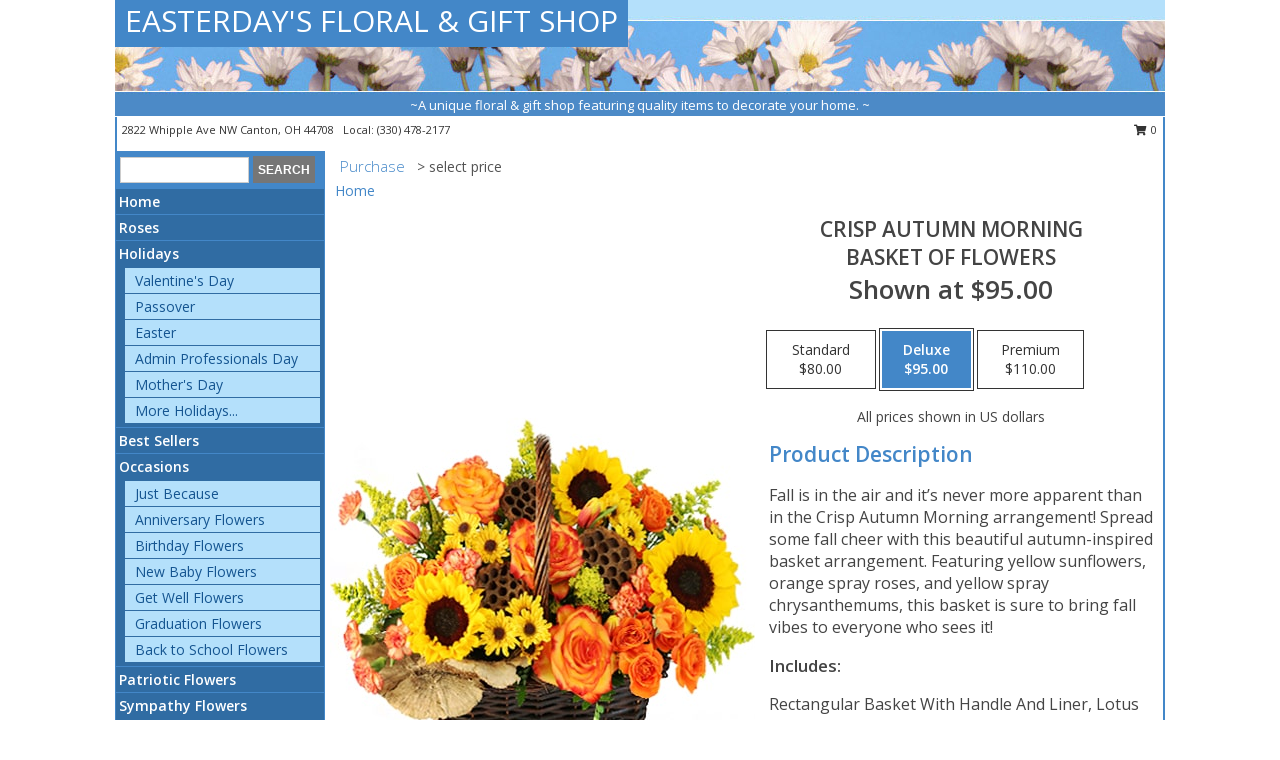

--- FILE ---
content_type: text/html; charset=UTF-8
request_url: https://www.easterdaysflowershop.com/product/ba041318/crisp-autumn-morning
body_size: 14215
content:
		<!DOCTYPE html>
		<html xmlns="http://www.w3.org/1999/xhtml" xml:lang="en" lang="en" xmlns:fb="http://www.facebook.com/2008/fbml">
		<head>
			<title>Crisp Autumn Morning Basket of Flowers in Canton, OH - EASTERDAY'S FLORAL & GIFT SHOP</title>
            <meta http-equiv="Content-Type" content="text/html; charset=UTF-8" />
            <meta name="description" content = "Fall is in the air and it’s never more apparent than in the Crisp Autumn Morning arrangement! Spread some fall cheer with this beautiful autumn-inspired basket arrangement. Featuring yellow sunflowers, orange spray roses, and yellow spray chrysanthemums, this basket is sure to bring fall vibes to everyone who sees it!  Order Crisp Autumn Morning Basket of Flowers from EASTERDAY&#039;S FLORAL &amp; GIFT SHOP - Canton, OH Florist &amp; Flower Shop." />
            <meta name="keywords" content = "EASTERDAY&#039;S FLORAL &amp; GIFT SHOP, Crisp Autumn Morning Basket of Flowers, Canton, OH, Ohio" />

            <meta property="og:title" content="EASTERDAY&#039;S FLORAL &amp; GIFT SHOP" />
            <meta property="og:description" content="Fall is in the air and it’s never more apparent than in the Crisp Autumn Morning arrangement! Spread some fall cheer with this beautiful autumn-inspired basket arrangement. Featuring yellow sunflowers, orange spray roses, and yellow spray chrysanthemums, this basket is sure to bring fall vibes to everyone who sees it!  Order Crisp Autumn Morning Basket of Flowers from EASTERDAY&#039;S FLORAL &amp; GIFT SHOP - Canton, OH Florist &amp; Flower Shop." />
            <meta property="og:type" content="company" />
            <meta property="og:url" content="https://www.easterdaysflowershop.com/product/ba041318/crisp-autumn-morning" />
            <meta property="og:site_name" content="EASTERDAY&#039;S FLORAL &amp; GIFT SHOP" >
            <meta property="og:image" content="https://cdn.myfsn.com/flowerdatabase/c/crisp-autumn-morning-basket-of-flowers-BA041318.425.jpg">
            <meta property="og:image:secure_url" content="https://cdn.myfsn.com/flowerdatabase/c/crisp-autumn-morning-basket-of-flowers-BA041318.425.jpg" >
            <meta property="fb:admins" content="1379470747" />
            <meta name="viewport" content="width=device-width, initial-scale=1">
            <link rel="apple-touch-icon" href="https://cdn.myfsn.com/myfsn/images/touch-icons/apple-touch-icon.png" />
            <link rel="apple-touch-icon" sizes="120x120" href="https://cdn.myfsn.com/myfsn/images/touch-icons/apple-touch-icon-120x120.png" />
            <link rel="apple-touch-icon" sizes="152x152" href="https://cdn.myfsn.com/myfsn/images/touch-icons/apple-touch-icon-152x152.png" />
            <link rel="apple-touch-icon" sizes="167x167" href="https://cdn.myfsn.com/myfsn/images/touch-icons/apple-touch-icon-167x167.png" />
            <link rel="apple-touch-icon" sizes="180x180" href="https://cdn.myfsn.com/myfsn/images/touch-icons/apple-touch-icon-180x180.png" />
            <link rel="icon" sizes="192x192" href="https://cdn.myfsn.com/myfsn/images/touch-icons/touch-icon-192x192.png">
			<link href="https://fonts.googleapis.com/css?family=Open+Sans:300,400,600&display=swap" rel="stylesheet" media="print" onload="this.media='all'; this.onload=null;" type="text/css">
			<link href="https://cdn.myfsn.com/js/jquery/slicknav/slicknav.min.css" rel="stylesheet" media="print" onload="this.media='all'; this.onload=null;" type="text/css">
			<link href="https://cdn.myfsn.com/js/jquery/jquery-ui-1.13.1-myfsn/jquery-ui.min.css" rel="stylesheet" media="print" onload="this.media='all'; this.onload=null;" type="text/css">
			<link href="https://cdn.myfsn.com/css/myfsn/base.css?v=191" rel="stylesheet" type="text/css">
			            <link rel="stylesheet" href="https://cdnjs.cloudflare.com/ajax/libs/font-awesome/5.15.4/css/all.min.css" media="print" onload="this.media='all'; this.onload=null;" type="text/css" integrity="sha384-DyZ88mC6Up2uqS4h/KRgHuoeGwBcD4Ng9SiP4dIRy0EXTlnuz47vAwmeGwVChigm" crossorigin="anonymous">
            <link href="https://cdn.myfsn.com/css/myfsn/templates/standard/standard.css.php?v=191&color=ltblue" rel="stylesheet" type="text/css" />            <link href="https://cdn.myfsn.com/css/myfsn/stylesMobile.css.php?v=191&solidColor1=535353&solidColor2=535353&pattern=&multiColor=0&color=ltblue&template=standardTemplate" rel="stylesheet" type="text/css" media="(max-width: 974px)">

            <link rel="stylesheet" href="https://cdn.myfsn.com/js/myfsn/front-end-dist/assets/layout-classic-Cq4XolPY.css" />
<link rel="modulepreload" href="https://cdn.myfsn.com/js/myfsn/front-end-dist/assets/layout-classic-V2NgZUhd.js" />
<script type="module" src="https://cdn.myfsn.com/js/myfsn/front-end-dist/assets/layout-classic-V2NgZUhd.js"></script>

            			<link rel="canonical" href="" />
			<script type="text/javascript" src="https://cdn.myfsn.com/js/jquery/jquery-3.6.0.min.js"></script>
                            <script type="text/javascript" src="https://cdn.myfsn.com/js/jquery/jquery-migrate-3.3.2.min.js"></script>
            
            <script defer type="text/javascript" src="https://cdn.myfsn.com/js/jquery/jquery-ui-1.13.1-myfsn/jquery-ui.min.js"></script>
            <script> jQuery.noConflict(); $j = jQuery; </script>
            <script>
                var _gaq = _gaq || [];
            </script>

			<script type="text/javascript" src="https://cdn.myfsn.com/js/jquery/slicknav/jquery.slicknav.min.js"></script>
			<script defer type="text/javascript" src="https://cdn.myfsn.com/js/myfsnProductInfo.js?v=191"></script>

        <!-- Upgraded to XHR based Google Analytics Code -->
                <script async src="https://www.googletagmanager.com/gtag/js?id=G-WW6RPH8VCE"></script>
        <script>
            window.dataLayer = window.dataLayer || [];
            function gtag(){dataLayer.push(arguments);}
            gtag('js', new Date());

                            gtag('config', 'G-WW6RPH8VCE');
                                gtag('config', 'G-EMLZ5PGJB1');
                        </script>
                    <script>
				function toggleHolidays(){
					$j(".hiddenHoliday").toggle();
				}
				
				function ping_url(a) {
					try { $j.ajax({ url: a, type: 'POST' }); }
					catch(ex) { }
					return true;
				}
				
				$j(function(){
					$j(".cartCount").append($j(".shoppingCartLink>a").text());
				});

			</script>
            <script type="text/javascript">
    (function(c,l,a,r,i,t,y){
        c[a]=c[a]||function(){(c[a].q=c[a].q||[]).push(arguments)};
        t=l.createElement(r);t.async=1;t.src="https://www.clarity.ms/tag/"+i;
        y=l.getElementsByTagName(r)[0];y.parentNode.insertBefore(t,y);
    })(window, document, "clarity", "script", "mmaxifbt34");
</script>            <script type="application/ld+json">{"@context":"https:\/\/schema.org","@type":"LocalBusiness","@id":"https:\/\/www.easterdaysflowershop.com","name":"EASTERDAY'S FLORAL & GIFT SHOP","telephone":"3304782177","email":"Easterdays@TheArtOfGivingShop.com","url":"https:\/\/www.easterdaysflowershop.com","priceRange":"35 - 700","address":{"@type":"PostalAddress","streetAddress":"2822 Whipple Ave NW","addressLocality":"Canton","addressRegion":"OH","postalCode":"44708","addressCountry":"USA"},"geo":{"@type":"GeoCoordinates","latitude":"40.83360","longitude":"-81.45719"},"image":"https:\/\/cdn.atwilltech.com\/myfsn\/images\/touch-icons\/touch-icon-192x192.png","openingHoursSpecification":[{"@type":"OpeningHoursSpecification","dayOfWeek":"Monday","opens":"09:00:00","closes":"18:00:00"},{"@type":"OpeningHoursSpecification","dayOfWeek":"Tuesday","opens":"09:00:00","closes":"18:00:00"},{"@type":"OpeningHoursSpecification","dayOfWeek":"Wednesday","opens":"09:00:00","closes":"18:00:00"},{"@type":"OpeningHoursSpecification","dayOfWeek":"Thursday","opens":"09:00:00","closes":"18:00:00"},{"@type":"OpeningHoursSpecification","dayOfWeek":"Friday","opens":"09:00:00","closes":"18:00:00"},{"@type":"OpeningHoursSpecification","dayOfWeek":"Saturday","opens":"09:00:00","closes":"18:00:00"},{"@type":"OpeningHoursSpecification","dayOfWeek":"Sunday","opens":"00:00","closes":"00:00"}],"specialOpeningHoursSpecification":[],"sameAs":["https:\/\/maps.app.goo.gl\/C8iVvuCun8hwkzY5A","https:\/\/www.instagram.com\/easterdaysflowers\/","https:\/\/www.yelp.com\/biz\/easterdays-flower-and-gift-shop-canton?osq=EASTERDAY%27S+FLORAL+%26+GIFT+SHOP"],"areaServed":{"@type":"Place","name":["Canton","Green","Hartville","Louisville","Magnolia","Massillon","North Canton"]}}</script>            <script type="application/ld+json">{"@context":"https:\/\/schema.org","@type":"Service","serviceType":"Florist","provider":{"@type":"LocalBusiness","@id":"https:\/\/www.easterdaysflowershop.com"}}</script>            <script type="application/ld+json">{"@context":"https:\/\/schema.org","@type":"BreadcrumbList","name":"Site Map","itemListElement":[{"@type":"ListItem","position":1,"item":{"name":"Home","@id":"https:\/\/www.easterdaysflowershop.com\/"}},{"@type":"ListItem","position":2,"item":{"name":"Roses","@id":"https:\/\/www.easterdaysflowershop.com\/roses.php"}},{"@type":"ListItem","position":3,"item":{"name":"Holidays","@id":"https:\/\/www.easterdaysflowershop.com\/holidays.php"}},{"@type":"ListItem","position":4,"item":{"name":"Valentine's Day","@id":"https:\/\/www.easterdaysflowershop.com\/valentines-day-flowers.php"}},{"@type":"ListItem","position":5,"item":{"name":"Passover","@id":"https:\/\/www.easterdaysflowershop.com\/passover.php"}},{"@type":"ListItem","position":6,"item":{"name":"Easter","@id":"https:\/\/www.easterdaysflowershop.com\/easter-flowers.php"}},{"@type":"ListItem","position":7,"item":{"name":"Admin Professionals Day","@id":"https:\/\/www.easterdaysflowershop.com\/admin-professionals-day-flowers.php"}},{"@type":"ListItem","position":8,"item":{"name":"Mother's Day","@id":"https:\/\/www.easterdaysflowershop.com\/mothers-day-flowers.php"}},{"@type":"ListItem","position":9,"item":{"name":"Father's Day","@id":"https:\/\/www.easterdaysflowershop.com\/fathers-day-flowers.php"}},{"@type":"ListItem","position":10,"item":{"name":"Rosh Hashanah","@id":"https:\/\/www.easterdaysflowershop.com\/rosh-hashanah.php"}},{"@type":"ListItem","position":11,"item":{"name":"Grandparents Day","@id":"https:\/\/www.easterdaysflowershop.com\/grandparents-day-flowers.php"}},{"@type":"ListItem","position":12,"item":{"name":"National Boss Day","@id":"https:\/\/www.easterdaysflowershop.com\/national-boss-day"}},{"@type":"ListItem","position":13,"item":{"name":"Sweetest Day","@id":"https:\/\/www.easterdaysflowershop.com\/holidays.php\/sweetest-day"}},{"@type":"ListItem","position":14,"item":{"name":"Halloween","@id":"https:\/\/www.easterdaysflowershop.com\/halloween-flowers.php"}},{"@type":"ListItem","position":15,"item":{"name":"Thanksgiving (USA)","@id":"https:\/\/www.easterdaysflowershop.com\/thanksgiving-flowers-usa.php"}},{"@type":"ListItem","position":16,"item":{"name":"Hanukkah","@id":"https:\/\/www.easterdaysflowershop.com\/hanukkah.php"}},{"@type":"ListItem","position":17,"item":{"name":"Kwanzaa","@id":"https:\/\/www.easterdaysflowershop.com\/kwanzaa.php"}},{"@type":"ListItem","position":18,"item":{"name":"Christmas","@id":"https:\/\/www.easterdaysflowershop.com\/christmas-flowers.php"}},{"@type":"ListItem","position":19,"item":{"name":"Best Sellers","@id":"https:\/\/www.easterdaysflowershop.com\/best-sellers.php"}},{"@type":"ListItem","position":20,"item":{"name":"Occasions","@id":"https:\/\/www.easterdaysflowershop.com\/all_occasions.php"}},{"@type":"ListItem","position":21,"item":{"name":"Just Because","@id":"https:\/\/www.easterdaysflowershop.com\/any_occasion.php"}},{"@type":"ListItem","position":22,"item":{"name":"Anniversary Flowers","@id":"https:\/\/www.easterdaysflowershop.com\/anniversary.php"}},{"@type":"ListItem","position":23,"item":{"name":"Birthday Flowers","@id":"https:\/\/www.easterdaysflowershop.com\/birthday.php"}},{"@type":"ListItem","position":24,"item":{"name":"New Baby Flowers","@id":"https:\/\/www.easterdaysflowershop.com\/new_baby.php"}},{"@type":"ListItem","position":25,"item":{"name":"Get Well Flowers","@id":"https:\/\/www.easterdaysflowershop.com\/get_well.php"}},{"@type":"ListItem","position":26,"item":{"name":"Graduation Flowers","@id":"https:\/\/www.easterdaysflowershop.com\/graduation-flowers"}},{"@type":"ListItem","position":27,"item":{"name":"Back to School Flowers","@id":"https:\/\/www.easterdaysflowershop.com\/back-to-school-flowers"}},{"@type":"ListItem","position":28,"item":{"name":"Patriotic Flowers","@id":"https:\/\/www.easterdaysflowershop.com\/patriotic-flowers"}},{"@type":"ListItem","position":29,"item":{"name":"Sympathy Flowers","@id":"https:\/\/www.easterdaysflowershop.com\/sympathy-flowers"}},{"@type":"ListItem","position":30,"item":{"name":"Funeral Flowers","@id":"https:\/\/www.easterdaysflowershop.com\/sympathy.php"}},{"@type":"ListItem","position":31,"item":{"name":"Cremation and Memorial","@id":"https:\/\/www.easterdaysflowershop.com\/sympathy-flowers\/cremation-and-memorial"}},{"@type":"ListItem","position":32,"item":{"name":"Casket Flowers","@id":"https:\/\/www.easterdaysflowershop.com\/sympathy-flowers\/casket-flowers"}},{"@type":"ListItem","position":33,"item":{"name":"Standing Sprays & Wreaths","@id":"https:\/\/www.easterdaysflowershop.com\/sympathy-flowers\/standing-sprays"}},{"@type":"ListItem","position":34,"item":{"name":"Sympathy Arrangements","@id":"https:\/\/www.easterdaysflowershop.com\/sympathy-flowers\/sympathy-arrangements"}},{"@type":"ListItem","position":35,"item":{"name":"For The Home","@id":"https:\/\/www.easterdaysflowershop.com\/sympathy-flowers\/for-the-home"}},{"@type":"ListItem","position":36,"item":{"name":"Plants","@id":"https:\/\/www.easterdaysflowershop.com\/plants.php"}},{"@type":"ListItem","position":37,"item":{"name":"Seasonal","@id":"https:\/\/www.easterdaysflowershop.com\/seasonal.php"}},{"@type":"ListItem","position":38,"item":{"name":"Winter Flowers","@id":"https:\/\/www.easterdaysflowershop.com\/winter-flowers.php"}},{"@type":"ListItem","position":39,"item":{"name":"Spring Flowers","@id":"https:\/\/www.easterdaysflowershop.com\/spring-flowers.php"}},{"@type":"ListItem","position":40,"item":{"name":"Summer Flowers","@id":"https:\/\/www.easterdaysflowershop.com\/summer-flowers.php"}},{"@type":"ListItem","position":41,"item":{"name":"Fall Flowers","@id":"https:\/\/www.easterdaysflowershop.com\/fall-flowers.php"}},{"@type":"ListItem","position":42,"item":{"name":"Modern\/Tropical Designs","@id":"https:\/\/www.easterdaysflowershop.com\/high-styles"}},{"@type":"ListItem","position":43,"item":{"name":"Gift Items","@id":"https:\/\/www.easterdaysflowershop.com\/gift_items.php"}},{"@type":"ListItem","position":44,"item":{"name":"Wedding Flowers","@id":"https:\/\/www.easterdaysflowershop.com\/wedding-flowers"}},{"@type":"ListItem","position":45,"item":{"name":"Wedding Bouquets","@id":"https:\/\/www.easterdaysflowershop.com\/wedding-bouquets"}},{"@type":"ListItem","position":46,"item":{"name":"Wedding Party Flowers","@id":"https:\/\/www.easterdaysflowershop.com\/wedding-party-flowers"}},{"@type":"ListItem","position":47,"item":{"name":"Reception Flowers","@id":"https:\/\/www.easterdaysflowershop.com\/reception-flowers"}},{"@type":"ListItem","position":48,"item":{"name":"Ceremony Flowers","@id":"https:\/\/www.easterdaysflowershop.com\/ceremony-flowers"}},{"@type":"ListItem","position":49,"item":{"name":"Prom Flowers","@id":"https:\/\/www.easterdaysflowershop.com\/prom-flowers"}},{"@type":"ListItem","position":50,"item":{"name":"Corsages","@id":"https:\/\/www.easterdaysflowershop.com\/prom-flowers\/corsages"}},{"@type":"ListItem","position":51,"item":{"name":"Boutonnieres","@id":"https:\/\/www.easterdaysflowershop.com\/prom-flowers\/boutonnieres"}},{"@type":"ListItem","position":52,"item":{"name":"Hairpieces & Handheld Bouquets","@id":"https:\/\/www.easterdaysflowershop.com\/prom-flowers\/hairpieces-handheld-bouquets"}},{"@type":"ListItem","position":53,"item":{"name":"En Espa\u00f1ol","@id":"https:\/\/www.easterdaysflowershop.com\/en-espanol.php"}},{"@type":"ListItem","position":54,"item":{"name":"About Us","@id":"https:\/\/www.easterdaysflowershop.com\/about_us.php"}},{"@type":"ListItem","position":55,"item":{"name":"Love & Romance","@id":"https:\/\/www.easterdaysflowershop.com\/love-romance"}},{"@type":"ListItem","position":56,"item":{"name":"Luxury","@id":"https:\/\/www.easterdaysflowershop.com\/luxury"}},{"@type":"ListItem","position":57,"item":{"name":"Reviews","@id":"https:\/\/www.easterdaysflowershop.com\/reviews.php"}},{"@type":"ListItem","position":58,"item":{"name":"Custom Orders","@id":"https:\/\/www.easterdaysflowershop.com\/custom_orders.php"}},{"@type":"ListItem","position":59,"item":{"name":"Special Offers","@id":"https:\/\/www.easterdaysflowershop.com\/special_offers.php"}},{"@type":"ListItem","position":60,"item":{"name":"Contact Us","@id":"https:\/\/www.easterdaysflowershop.com\/contact_us.php"}},{"@type":"ListItem","position":61,"item":{"name":"Flower Delivery","@id":"https:\/\/www.easterdaysflowershop.com\/flower-delivery.php"}},{"@type":"ListItem","position":62,"item":{"name":"Funeral Home Flower Delivery","@id":"https:\/\/www.easterdaysflowershop.com\/funeral-home-delivery.php"}},{"@type":"ListItem","position":63,"item":{"name":"Hospital Flower Delivery","@id":"https:\/\/www.easterdaysflowershop.com\/hospital-delivery.php"}},{"@type":"ListItem","position":64,"item":{"name":"Site Map","@id":"https:\/\/www.easterdaysflowershop.com\/site_map.php"}},{"@type":"ListItem","position":65,"item":{"name":"COVID-19-Update","@id":"https:\/\/www.easterdaysflowershop.com\/covid-19-update"}},{"@type":"ListItem","position":66,"item":{"name":"Pricing & Substitution Policy","@id":"https:\/\/www.easterdaysflowershop.com\/pricing-substitution-policy"}}]}</script>		</head>
		<body>
        		<div id="wrapper" class="js-nav-popover-boundary">
        <button onclick="window.location.href='#content'" class="skip-link">Skip to Main Content</button>
		<div style="font-size:22px;padding-top:1rem;display:none;" class='topMobileLink topMobileLeft'>
			<a style="text-decoration:none;display:block; height:45px;" onclick="return ping_url('/request/trackPhoneClick.php?clientId=292002&number=3304782177');" href="tel:+1-330-478-2177">
				<span style="vertical-align: middle;" class="fas fa-mobile fa-2x"></span>
					<span>(330) 478-2177</span>
			</a>
		</div>
		<div style="font-size:22px;padding-top:1rem;display:none;" class='topMobileLink topMobileRight'>
			<a href="#" onclick="$j('.shoppingCartLink').submit()" role="button" class='hoverLink' aria-label="View Items in Cart" style='font-weight: normal;
				text-decoration: none; font-size:22px;display:block; height:45px;'>
				<span style='padding-right:15px;' class='fa fa-shopping-cart fa-lg' aria-hidden='true'></span>
                <span class='cartCount' style='text-transform: none;'></span>
            </a>
		</div>
        <header><div class='socHeaderMsg'></div>		<div id="header">
			<div id="flowershopInfo">
				<div id="infoText">
					<h1 id="title"><a tabindex="1" href="https://www.easterdaysflowershop.com">EASTERDAY'S FLORAL & GIFT SHOP</a></h1>
				</div>
			</div>
			<div id="tagline">~A unique floral & gift shop featuring quality items to decorate your home. ~</div>
		</div>	<div style="clear:both"></div>
		<div id="address">
		            <div style="float: right">
                <form class="shoppingCartLink" action="https://www.easterdaysflowershop.com/Shopping_Cart.php" method="post" style="display:inline-block;">
                <input type="hidden" name="cartId" value="">
                <input type="hidden" name="sessionId" value="">
                <input type="hidden" name="shop_id" value="3304782177">
                <input type="hidden" name="order_src" value="">
                <input type="hidden" name="url_promo" value="">
                    <a href="#" class="shoppingCartText" onclick="$j('.shoppingCartLink').submit()" role="button" aria-label="View Items in Cart">
                    <span class="fa fa-shopping-cart fa-fw" aria-hidden="true"></span>
                    0                    </a>
                </form>
            </div>
                    <div style="float:left;">
            <span><span>2822 Whipple Ave NW </span><span>Canton</span>, <span class="region">OH</span> <span class="postal-code">44708</span></span>            <span>&nbsp Local: </span>        <a  class="phoneNumberLink" href='tel: +1-330-478-2177' aria-label="Call local number: +1-330-478-2177"
            onclick="return ping_url('/request/trackPhoneClick.php?clientId=292002&number=3304782177');" >
            (330) 478-2177        </a>
                    </div>
				<div style="clear:both"></div>
		</div>
		<div style="clear:both"></div>
		</header>			<div class="contentNavWrapper">
			<div id="navigation">
								<div class="navSearch">
										<form action="https://www.easterdaysflowershop.com/search_site.php" method="get" role="search" aria-label="Product">
						<input type="text" class="myFSNSearch" aria-label="Product Search" title='Product Search' name="myFSNSearch" value="" >
						<input type="submit" value="SEARCH">
					</form>
									</div>
								<div style="clear:both"></div>
                <nav aria-label="Site">
                    <ul id="mainMenu">
                    <li class="hideForFull">
                        <a class='mobileDialogLink' onclick="return ping_url('/request/trackPhoneClick.php?clientId=292002&number=3304782177');" href="tel:+1-330-478-2177">
                            <span style="vertical-align: middle;" class="fas fa-mobile fa-2x"></span>
                            <span>(330) 478-2177</span>
                        </a>
                    </li>
                    <li class="hideForFull">
                        <div class="mobileNavSearch">
                                                        <form id="mobileSearchForm" action="https://www.easterdaysflowershop.com/search_site.php" method="get" role="search" aria-label="Product">
                                <input type="text" title='Product Search' aria-label="Product Search" class="myFSNSearch" name="myFSNSearch">
                                <img style="width:32px;display:inline-block;vertical-align:middle;cursor:pointer" src="https://cdn.myfsn.com/myfsn/images/mag-glass.png" alt="search" onclick="$j('#mobileSearchForm').submit()">
                            </form>
                                                    </div>
                    </li>

                    <li><a href="https://www.easterdaysflowershop.com/" title="Home" style="text-decoration: none;">Home</a></li><li><a href="https://www.easterdaysflowershop.com/roses.php" title="Roses" style="text-decoration: none;">Roses</a></li><li><a href="https://www.easterdaysflowershop.com/holidays.php" title="Holidays" style="text-decoration: none;">Holidays</a><ul><li><a href="https://www.easterdaysflowershop.com/valentines-day-flowers.php" title="Valentine's Day">Valentine's Day</a></li>
<li><a href="https://www.easterdaysflowershop.com/passover.php" title="Passover">Passover</a></li>
<li><a href="https://www.easterdaysflowershop.com/easter-flowers.php" title="Easter">Easter</a></li>
<li><a href="https://www.easterdaysflowershop.com/admin-professionals-day-flowers.php" title="Admin Professionals Day">Admin Professionals Day</a></li>
<li><a href="https://www.easterdaysflowershop.com/mothers-day-flowers.php" title="Mother's Day">Mother's Day</a></li>
<li><a role='button' name='holidays' href='javascript:' onclick='toggleHolidays()' title="Holidays">More Holidays...</a></li>
<li class="hiddenHoliday"><a href="https://www.easterdaysflowershop.com/fathers-day-flowers.php"  title="Father's Day">Father's Day</a></li>
<li class="hiddenHoliday"><a href="https://www.easterdaysflowershop.com/rosh-hashanah.php"  title="Rosh Hashanah">Rosh Hashanah</a></li>
<li class="hiddenHoliday"><a href="https://www.easterdaysflowershop.com/grandparents-day-flowers.php"  title="Grandparents Day">Grandparents Day</a></li>
<li class="hiddenHoliday"><a href="https://www.easterdaysflowershop.com/national-boss-day"  title="National Boss Day">National Boss Day</a></li>
<li class="hiddenHoliday"><a href="https://www.easterdaysflowershop.com/holidays.php/sweetest-day"  title="Sweetest Day">Sweetest Day</a></li>
<li class="hiddenHoliday"><a href="https://www.easterdaysflowershop.com/halloween-flowers.php"  title="Halloween">Halloween</a></li>
<li class="hiddenHoliday"><a href="https://www.easterdaysflowershop.com/thanksgiving-flowers-usa.php"  title="Thanksgiving (USA)">Thanksgiving (USA)</a></li>
<li class="hiddenHoliday"><a href="https://www.easterdaysflowershop.com/hanukkah.php"  title="Hanukkah">Hanukkah</a></li>
<li class="hiddenHoliday"><a href="https://www.easterdaysflowershop.com/christmas-flowers.php"  title="Christmas">Christmas</a></li>
<li class="hiddenHoliday"><a href="https://www.easterdaysflowershop.com/kwanzaa.php"  title="Kwanzaa">Kwanzaa</a></li>
</ul></li><li><a href="https://www.easterdaysflowershop.com/best-sellers.php" title="Best Sellers" style="text-decoration: none;">Best Sellers</a></li><li><a href="https://www.easterdaysflowershop.com/all_occasions.php" title="Occasions" style="text-decoration: none;">Occasions</a><ul><li><a href="https://www.easterdaysflowershop.com/any_occasion.php" title="Just Because">Just Because</a></li>
<li><a href="https://www.easterdaysflowershop.com/anniversary.php" title="Anniversary Flowers">Anniversary Flowers</a></li>
<li><a href="https://www.easterdaysflowershop.com/birthday.php" title="Birthday Flowers">Birthday Flowers</a></li>
<li><a href="https://www.easterdaysflowershop.com/new_baby.php" title="New Baby Flowers">New Baby Flowers</a></li>
<li><a href="https://www.easterdaysflowershop.com/get_well.php" title="Get Well Flowers">Get Well Flowers</a></li>
<li><a href="https://www.easterdaysflowershop.com/graduation-flowers" title="Graduation Flowers">Graduation Flowers</a></li>
<li><a href="https://www.easterdaysflowershop.com/back-to-school-flowers" title="Back to School Flowers">Back to School Flowers</a></li>
</ul></li><li><a href="https://www.easterdaysflowershop.com/patriotic-flowers" title="Patriotic Flowers" style="text-decoration: none;">Patriotic Flowers</a></li><li><a href="https://www.easterdaysflowershop.com/sympathy-flowers" title="Sympathy Flowers" style="text-decoration: none;">Sympathy Flowers</a><ul><li><a href="https://www.easterdaysflowershop.com/sympathy.php" title="Funeral Flowers">Funeral Flowers</a></li>
<li><a href="https://www.easterdaysflowershop.com/sympathy-flowers/cremation-and-memorial" title="Cremation and Memorial">Cremation and Memorial</a></li>
<li><a href="https://www.easterdaysflowershop.com/sympathy-flowers/casket-flowers" title="Casket Flowers">Casket Flowers</a></li>
<li><a href="https://www.easterdaysflowershop.com/sympathy-flowers/standing-sprays" title="Standing Sprays & Wreaths">Standing Sprays & Wreaths</a></li>
<li><a href="https://www.easterdaysflowershop.com/sympathy-flowers/sympathy-arrangements" title="Sympathy Arrangements">Sympathy Arrangements</a></li>
<li><a href="https://www.easterdaysflowershop.com/sympathy-flowers/for-the-home" title="For The Home">For The Home</a></li>
</ul></li><li><a href="https://www.easterdaysflowershop.com/plants.php" title="Plants" style="text-decoration: none;">Plants</a></li><li><a href="https://www.easterdaysflowershop.com/seasonal.php" title="Seasonal" style="text-decoration: none;">Seasonal</a><ul><li><a href="https://www.easterdaysflowershop.com/winter-flowers.php" title="Winter Flowers">Winter Flowers</a></li>
<li><a href="https://www.easterdaysflowershop.com/spring-flowers.php" title="Spring Flowers">Spring Flowers</a></li>
<li><a href="https://www.easterdaysflowershop.com/summer-flowers.php" title="Summer Flowers">Summer Flowers</a></li>
<li><a href="https://www.easterdaysflowershop.com/fall-flowers.php" title="Fall Flowers">Fall Flowers</a></li>
</ul></li><li><a href="https://www.easterdaysflowershop.com/high-styles" title="Modern/Tropical Designs" style="text-decoration: none;">Modern/Tropical Designs</a></li><li><a href="https://www.easterdaysflowershop.com/gift_items.php" title="Gift Items" style="text-decoration: none;">Gift Items</a></li><li><a href="https://www.easterdaysflowershop.com/wedding-flowers" title="Wedding Flowers" style="text-decoration: none;">Wedding Flowers</a></li><li><a href="https://www.easterdaysflowershop.com/wedding-bouquets" title="Wedding Bouquets" style="text-decoration: none;">Wedding Bouquets</a></li><li><a href="https://www.easterdaysflowershop.com/wedding-party-flowers" title="Wedding Party Flowers" style="text-decoration: none;">Wedding Party Flowers</a></li><li><a href="https://www.easterdaysflowershop.com/reception-flowers" title="Reception Flowers" style="text-decoration: none;">Reception Flowers</a></li><li><a href="https://www.easterdaysflowershop.com/ceremony-flowers" title="Ceremony Flowers" style="text-decoration: none;">Ceremony Flowers</a></li><li><a href="https://www.easterdaysflowershop.com/prom-flowers" title="Prom Flowers" style="text-decoration: none;">Prom Flowers</a><ul><li><a href="https://www.easterdaysflowershop.com/prom-flowers/corsages" title="Corsages">Corsages</a></li>
<li><a href="https://www.easterdaysflowershop.com/prom-flowers/boutonnieres" title="Boutonnieres">Boutonnieres</a></li>
<li><a href="https://www.easterdaysflowershop.com/prom-flowers/hairpieces-handheld-bouquets" title="Hairpieces & Handheld Bouquets">Hairpieces & Handheld Bouquets</a></li>
</ul></li><li><a href="https://www.easterdaysflowershop.com/en-espanol.php" title="En Español" style="text-decoration: none;">En Español</a></li><li><a href="https://www.easterdaysflowershop.com/about_us.php" title="About Us" style="text-decoration: none;">About Us</a></li><li><a href="https://www.easterdaysflowershop.com/love-romance" title="Love & Romance" style="text-decoration: none;">Love & Romance</a></li><li><a href="https://www.easterdaysflowershop.com/luxury" title="Luxury" style="text-decoration: none;">Luxury</a></li><li><a href="https://www.easterdaysflowershop.com/custom_orders.php" title="Custom Orders" style="text-decoration: none;">Custom Orders</a></li><li><a href="https://www.easterdaysflowershop.com/covid-19-update" title="COVID-19-Update" style="text-decoration: none;">COVID-19-Update</a></li><li><a href="https://www.easterdaysflowershop.com/pricing-substitution-policy" title="Pricing & Substitution Policy" style="text-decoration: none;">Pricing & Substitution Policy</a></li>                    </ul>
                </nav>
			<div style='margin-top:10px;margin-bottom:10px'></div></div>        <script>
            gtag('event', 'view_item', {
                currency: "USD",
                value: 95,
                items: [
                    {
                        item_id: "BA041318",
                        item_name: "Crisp Autumn Morning",
                        item_category: "Basket of Flowers",
                        price: 95,
                        quantity: 1
                    }
                ]
            });
        </script>
        
    <main id="content">
        <div id="pageTitle">Purchase</div>
        <div id="subTitle" style="color:#535353">&gt; select price</div>
        <div class='breadCrumb'> <a href="https://www.easterdaysflowershop.com/" title="Home">Home</a></div> <!-- Begin Feature -->

                        <style>
                #footer {
                    float:none;
                    margin: auto;
                    width: 1050px;
                    background-color: #ffffff;
                }
                .contentNavWrapper {
                    overflow: auto;
                }
                </style>
                        <div>
            <script type="application/ld+json">{"@context":"https:\/\/schema.org","@type":"Product","name":"CRISP AUTUMN MORNING","brand":{"@type":"Brand","name":"EASTERDAY'S FLORAL & GIFT SHOP"},"image":"https:\/\/cdn.myfsn.com\/flowerdatabase\/c\/crisp-autumn-morning-basket-of-flowers-BA041318.300.jpg","description":"Fall is in the air and it\u2019s never more apparent than in the Crisp Autumn Morning arrangement! Spread some fall cheer with this beautiful autumn-inspired basket arrangement. Featuring yellow sunflowers, orange spray roses, and yellow spray chrysanthemums, this basket is sure to bring fall vibes to everyone who sees it! ","mpn":"BA041318","sku":"BA041318","offers":[{"@type":"AggregateOffer","lowPrice":"80.00","highPrice":"110.00","priceCurrency":"USD","offerCount":"1"},{"@type":"Offer","price":"80.00","url":"110.00","priceCurrency":"USD","availability":"https:\/\/schema.org\/InStock","priceValidUntil":"2100-12-31"}]}</script>            <div id="newInfoPageProductWrapper">
            <div id="newProductInfoLeft" class="clearFix">
            <div class="image">
                                <img class="norightclick productPageImage"
                                    width="365"
                    height="442"
                                src="https://cdn.myfsn.com/flowerdatabase/c/crisp-autumn-morning-basket-of-flowers-BA041318.425.jpg"
                alt="Crisp Autumn Morning Basket of Flowers" />
                </div>
            </div>
            <div id="newProductInfoRight" class="clearFix">
                <form action="https://www.easterdaysflowershop.com/Add_Product.php" method="post">
                    <input type="hidden" name="strPhotoID" value="BA041318">
                    <input type="hidden" name="page_id" value="">
                    <input type="hidden" name="shop_id" value="">
                    <input type="hidden" name="src" value="">
                    <input type="hidden" name="url_promo" value="">
                    <div id="productNameInfo">
                        <div style="font-size: 21px; font-weight: 900">
                            CRISP AUTUMN MORNING<BR/>BASKET OF FLOWERS
                        </div>
                                                <div id="price-indicator"
                             style="font-size: 26px; font-weight: 900">
                            Shown at $95.00                        </div>
                                            </div>
                    <br>

                            <div class="flexContainer" id="newProductPricingInfoContainer">
                <br>
                <div id="newProductPricingInfoContainerInner">

                    <div class="price-flexbox" id="purchaseOptions">
                                                    <span class="price-radio-span">
                                <label for="fsn-id-0"
                                       class="price-label productHover ">
                                    <input type="radio"
                                           name="price_selected"
                                           data-price="$80.00"
                                           value = "1"
                                           class="price-notice price-button"
                                           id="fsn-id-0"
                                                                                       aria-label="Select pricing $80.00 for standard Basket of Flowers"
                                    >
                                    <span class="gridWrapper">
                                        <span class="light gridTop">Standard</span>
                                        <span class="heavy gridTop">Standard</span>
                                        <span class="light gridBottom">$80.00</span>
                                        <span class="heavy gridBottom">$80.00</span>
                                    </span>
                                </label>
                            </span>
                                                        <span class="price-radio-span">
                                <label for="fsn-id-1"
                                       class="price-label productHover pn-selected">
                                    <input type="radio"
                                           name="price_selected"
                                           data-price="$95.00"
                                           value = "2"
                                           class="price-notice price-button"
                                           id="fsn-id-1"
                                           checked                                            aria-label="Select pricing $95.00 for deluxe Basket of Flowers"
                                    >
                                    <span class="gridWrapper">
                                        <span class="light gridTop">Deluxe</span>
                                        <span class="heavy gridTop">Deluxe</span>
                                        <span class="light gridBottom">$95.00</span>
                                        <span class="heavy gridBottom">$95.00</span>
                                    </span>
                                </label>
                            </span>
                                                        <span class="price-radio-span">
                                <label for="fsn-id-2"
                                       class="price-label productHover ">
                                    <input type="radio"
                                           name="price_selected"
                                           data-price="$110.00"
                                           value = "3"
                                           class="price-notice price-button"
                                           id="fsn-id-2"
                                                                                       aria-label="Select pricing $110.00 for premium Basket of Flowers"
                                    >
                                    <span class="gridWrapper">
                                        <span class="light gridTop">Premium</span>
                                        <span class="heavy gridTop">Premium</span>
                                        <span class="light gridBottom">$110.00</span>
                                        <span class="heavy gridBottom">$110.00</span>
                                    </span>
                                </label>
                            </span>
                                                </div>
                </div>
            </div>
                                <p style="text-align: center">
                        All prices shown in US dollars                        </p>
                        
                                <div id="productDescription" class='descriptionClassic'>
                                    <h2>Product Description</h2>
                    <p style="font-size: 16px;" aria-label="Product Description">
                    Fall is in the air and it’s never more apparent than in the Crisp Autumn Morning arrangement! Spread some fall cheer with this beautiful autumn-inspired basket arrangement. Featuring yellow sunflowers, orange spray roses, and yellow spray chrysanthemums, this basket is sure to bring fall vibes to everyone who sees it!                     </p>
                                <div id='includesHeader' aria-label='Recipe Header>'>Includes:</div>
                <p id="recipeContainer" aria-label="Recipe Content">
                    Rectangular Basket With Handle And Liner, Lotus Pods, Decorative Dried Mushrooms, Yellow Sunflowers, Yellow And Orange Bicolor Roses, Yellow And Orange Bicolor Tulips, Orange Spray Roses, Orange Bicolor Mini Carns, Yellow Solidago, Yellow Spray Chrysanthemums.                </p>
                </div>
                <div id="productPageUrgencyWrapper">
                                </div>
                <div id="productPageBuyButtonWrapper">
                            <style>
            .addToCartButton {
                font-size: 19px;
                background-color: #535353;
                color: white;
                padding: 3px;
                margin-top: 14px;
                cursor: pointer;
                display: block;
                text-decoration: none;
                font-weight: 300;
                width: 100%;
                outline-offset: -10px;
            }
        </style>
        <input type="submit" class="addToCartButton adaOnHoverCustomBackgroundColor adaButtonTextColor" value="Buy Now" aria-label="Buy Crisp Autumn Morning for $95.00" title="Buy Crisp Autumn Morning for $95.00">                </div>
                </form>
            </div>
            </div>
            </div>
                    <script>
                var dateSelectedClass = 'pn-selected';
                $j(function() {
                    $j('.price-notice').on('click', function() {
                        if(!$j(this).parent().hasClass(dateSelectedClass)) {
                            $j('.pn-selected').removeClass(dateSelectedClass);
                            $j(this).parent().addClass(dateSelectedClass);
                            $j('#price-indicator').text('Selected: ' + $j(this).data('price'));
                            if($j('.addToCartButton').length) {
                                const text = $j('.addToCartButton').attr("aria-label").replace(/\$\d+\.\d\d/, $j(this).data("price"));
                                $j('.addToCartButton').attr("aria-label", text);
                                $j('.addToCartButton').attr("title", text);
                            }
                        }
                    });
                });
            </script>
                <div class="clear"></div>
                <h2 id="suggestedProducts" class="suggestProducts">You might also be interested in these arrangements</h2>
        <div style="text-align:center">
            
            <div class="product_new productMedium">
                <div class="prodImageContainerM">
                    <a href="https://www.easterdaysflowershop.com/product/va00717/guilty-pleasure" aria-label="View Guilty Pleasure Dozen Roses Info">
                        <img class="productImageMedium"
                                                    width="167"
                            height="203"
                                                src="https://cdn.myfsn.com/flowerdatabase/g/guilty-pleasure-bouquet-VA00717.167.jpg"
                        alt="Guilty Pleasure Dozen Roses"
                        />
                    </a>
                </div>
                <div class="productSubImageText">
                                        <div class='namePriceString'>
                        <span role="heading" aria-level="3" aria-label="GUILTY PLEASURE DOZEN ROSES"
                              style='text-align: left;float: left;text-overflow: ellipsis;
                                width: 67%; white-space: nowrap; overflow: hidden'>GUILTY PLEASURE</span>
                        <span style='float: right;text-align: right; width:33%;'> $105.00</span>
                    </div>
                    <div style='clear: both'></div>
                    </div>
                    
                <div class="buttonSection adaOnHoverBackgroundColor">
                    <div style="display: inline-block; text-align: center; height: 100%">
                        <div class="button" style="display: inline-block; font-size: 16px; width: 100%; height: 100%;">
                                                            <a style="height: 100%; width: 100%" class="prodButton adaButtonTextColor" title="Buy Now"
                                   href="https://www.easterdaysflowershop.com/Add_Product.php?strPhotoID=VA00717&amp;price_selected=2&amp;page_id=16"
                                   aria-label="Buy GUILTY PLEASURE Now for  $105.00">
                                    Buy Now                                </a>
                                                        </div>
                    </div>
                </div>
            </div>
            
            <div class="product_new productMedium">
                <div class="prodImageContainerM">
                    <a href="https://www.easterdaysflowershop.com/product/va110818/ardent-expressions" aria-label="View Ardent Expressions Bud Vase Info">
                        <img class="productImageMedium"
                                                    width="167"
                            height="203"
                                                src="https://cdn.myfsn.com/flowerdatabase/b/bud-vase-VA110818.167.jpg"
                        alt="Ardent Expressions Bud Vase"
                        />
                    </a>
                </div>
                <div class="productSubImageText">
                                        <div class='namePriceString'>
                        <span role="heading" aria-level="3" aria-label="ARDENT EXPRESSIONS BUD VASE"
                              style='text-align: left;float: left;text-overflow: ellipsis;
                                width: 67%; white-space: nowrap; overflow: hidden'>ARDENT EXPRESSIONS</span>
                        <span style='float: right;text-align: right; width:33%;'> $55.00</span>
                    </div>
                    <div style='clear: both'></div>
                    </div>
                    
                <div class="buttonSection adaOnHoverBackgroundColor">
                    <div style="display: inline-block; text-align: center; height: 100%">
                        <div class="button" style="display: inline-block; font-size: 16px; width: 100%; height: 100%;">
                                                            <a style="height: 100%; width: 100%" class="prodButton adaButtonTextColor" title="Buy Now"
                                   href="https://www.easterdaysflowershop.com/Add_Product.php?strPhotoID=VA110818&amp;price_selected=2&amp;page_id=16"
                                   aria-label="Buy ARDENT EXPRESSIONS Now for  $55.00">
                                    Buy Now                                </a>
                                                        </div>
                    </div>
                </div>
            </div>
            
            <div class="product_new productMedium">
                <div class="prodImageContainerM">
                    <a href="https://www.easterdaysflowershop.com/product/va08008/true-love-blooms" aria-label="View TRUE LOVE BLOOMS Floral Arrangement Info">
                        <img class="productImageMedium"
                                                    width="167"
                            height="203"
                                                src="https://cdn.myfsn.com/flowerdatabase/t/true-love-blooms-floral-arrangement-VA08008.167.jpg"
                        alt="TRUE LOVE BLOOMS Floral Arrangement"
                        />
                    </a>
                </div>
                <div class="productSubImageText">
                                        <div class='namePriceString'>
                        <span role="heading" aria-level="3" aria-label="TRUE LOVE BLOOMS FLORAL ARRANGEMENT"
                              style='text-align: left;float: left;text-overflow: ellipsis;
                                width: 67%; white-space: nowrap; overflow: hidden'>TRUE LOVE BLOOMS</span>
                        <span style='float: right;text-align: right; width:33%;'> $90.00</span>
                    </div>
                    <div style='clear: both'></div>
                    </div>
                    
                <div class="buttonSection adaOnHoverBackgroundColor">
                    <div style="display: inline-block; text-align: center; height: 100%">
                        <div class="button" style="display: inline-block; font-size: 16px; width: 100%; height: 100%;">
                                                            <a style="height: 100%; width: 100%" class="prodButton adaButtonTextColor" title="Buy Now"
                                   href="https://www.easterdaysflowershop.com/Add_Product.php?strPhotoID=VA08008&amp;price_selected=2&amp;page_id=16"
                                   aria-label="Buy TRUE LOVE BLOOMS Now for  $90.00">
                                    Buy Now                                </a>
                                                        </div>
                    </div>
                </div>
            </div>
                    </div>
        <div class="clear"></div>
        <div id="storeInfoPurchaseWide"><br>
            <h2>Substitution Policy</h2>
                <br>
                When you order custom designs, they will be produced as closely as possible to the picture. Please remember that each design is custom made. No two arrangements are exactly alike and color and/or variety substitutions of flowers and containers may be necessary. Prices and availability of seasonal flowers may vary.                <br>
                <br>
                Our professional staff of floral designers are always eager to discuss any special design or product requests. Call us at the number above and we will be glad to assist you with a special request or a timed delivery.        </div>
    </main>
    		<div style="clear:both"></div>
		<div id="footerTagline"></div>
		<div style="clear:both"></div>
		</div>
			<footer id="footer">
			    <!-- delivery area -->
			    <div id="footerDeliveryArea">
					 <h2 id="deliveryAreaText">Flower Delivery To Canton, OH</h2>
			        <div id="footerDeliveryButton">
			            <a href="https://www.easterdaysflowershop.com/flower-delivery.php" aria-label="See Where We Deliver">See Delivery Areas</a>
			        </div>
                </div>
                <!-- next 3 divs in footerShopInfo should be put inline -->
                <div id="footerShopInfo">
                    <nav id='footerLinks'  class="shopInfo" aria-label="Footer">
                        <a href='https://www.easterdaysflowershop.com/about_us.php'><div><span>About Us</span></div></a><a href='https://www.easterdaysflowershop.com/reviews.php'><div><span>Reviews</span></div></a><a href='https://www.easterdaysflowershop.com/special_offers.php'><div><span>Special Offers</span></div></a><a href='https://www.easterdaysflowershop.com/contact_us.php'><div><span>Contact Us</span></div></a><a href='https://www.easterdaysflowershop.com/pricing-substitution-policy'><div><span>Pricing & Substitution Policy</span></div></a><a href='https://www.easterdaysflowershop.com/site_map.php'><div><span>Site Map</span></div></a>					</nav>
                    <div id="footerShopHours"  class="shopInfo">
                    <table role="presentation"><tbody><tr><td align='left'><span>
                        <span>Mon</span></span>:</td><td align='left'><span>9:00 AM</span> -</td>
                      <td align='left'><span>6:00 PM</span></td></tr><tr><td align='left'><span>
                        <span>Tue</span></span>:</td><td align='left'><span>9:00 AM</span> -</td>
                      <td align='left'><span>6:00 PM</span></td></tr><tr><td align='left'><span>
                        <span>Wed</span></span>:</td><td align='left'><span>9:00 AM</span> -</td>
                      <td align='left'><span>6:00 PM</span></td></tr><tr><td align='left'><span>
                        <span>Thu</span></span>:</td><td align='left'><span>9:00 AM</span> -</td>
                      <td align='left'><span>6:00 PM</span></td></tr><tr><td align='left'><span>
                        <span>Fri</span></span>:</td><td align='left'><span>9:00 AM</span> -</td>
                      <td align='left'><span>6:00 PM</span></td></tr><tr><td align='left'><span>
                        <span>Sat</span></span>:</td><td align='left'><span>9:00 AM</span> -</td>
                      <td align='left'><span>6:00 PM</span></td></tr><tr><td align='left'><span>
                        <span>Sun</span></span>:</td><td align='left'>Closed</td></tr></tbody></table>        <style>
            .specialHoursDiv {
                margin: 50px 0 30px 0;
            }

            .specialHoursHeading {
                margin: 0;
                font-size: 17px;
            }

            .specialHoursList {
                padding: 0;
                margin-left: 5px;
            }

            .specialHoursList:not(.specialHoursSeeingMore) > :nth-child(n + 6) {
                display: none;
            }

            .specialHoursListItem {
                display: block;
                padding-bottom: 5px;
            }

            .specialHoursTimes {
                display: block;
                padding-left: 5px;
            }

            .specialHoursSeeMore {
                background: none;
                border: none;
                color: inherit;
                cursor: pointer;
                text-decoration: underline;
                text-transform: uppercase;
            }

            @media (max-width: 974px) {
                .specialHoursDiv {
                    margin: 20px 0;
                }
            }
        </style>
                <script>
            'use strict';
            document.addEventListener("DOMContentLoaded", function () {
                const specialHoursSections = document.querySelectorAll(".specialHoursSection");
                /* Accounting for both the normal and mobile sections of special hours */
                specialHoursSections.forEach(section => {
                    const seeMore = section.querySelector(".specialHoursSeeMore");
                    const list = section.querySelector(".specialHoursList");
                    /* Only create the event listeners if we actually show the see more / see less */
                    if (seeMore) {
                        seeMore.addEventListener("click", function (event) {
                            event.preventDefault();
                            if (seeMore.getAttribute('aria-expanded') === 'false') {
                                this.textContent = "See less...";
                                list.classList.add('specialHoursSeeingMore');
                                seeMore.setAttribute('aria-expanded', 'true');
                            } else {
                                this.textContent = "See more...";
                                list.classList.remove('specialHoursSeeingMore');
                                seeMore.setAttribute('aria-expanded', 'false');
                            }
                        });
                    }
                });
            });
        </script>
                            </div>
                    <div id="footerShopAddress"  class="shopInfo">
						<div id='footerAddress'>
							<div class="bold">EASTERDAY'S FLORAL & GIFT SHOP</div>
							<div class="address"><span class="street-address">2822 Whipple Ave NW<div><span class="locality">Canton</span>, <span class="region">OH</span>. <span class="postal-code">44708</span></div></span></div>							<span style='color: inherit; text-decoration: none'>LOCAL:         <a  class="phoneNumberLink" href='tel: +1-330-478-2177' aria-label="Call local number: +1-330-478-2177"
            onclick="return ping_url('/request/trackPhoneClick.php?clientId=292002&number=3304782177');" >
            (330) 478-2177        </a>
        <span>						</div>
						<br><br>
						<div id='footerWebCurrency'>
							All prices shown in US dollars						</div>
						<br>
						<div>
							<div class="ccIcon" title="American Express"><span class="fab fa-cc-amex fa-2x" aria-hidden="true"></span>
                    <span class="sr-only">American Express</span>
                    <br><span>&nbsp</span>
                  </div><div class="ccIcon" title="Mastercard"><span class="fab fa-cc-mastercard fa-2x" aria-hidden="true"></span>                    
                  <span class="sr-only">MasterCard</span>
                  <br><span>&nbsp</span>
                  </div><div class="ccIcon" title="Visa"><span class="fab fa-cc-visa fa-2x" aria-hidden="true"></span>
                  <span class="sr-only">Visa</span>
                  <br><span>&nbsp</span>
                  </div><div class="ccIcon" title="Discover"><span class="fab fa-cc-discover fa-2x" aria-hidden="true"></span>
                  <span class="sr-only">Discover</span>
                  <br><span>&nbsp</span>
                  </div><br><div class="ccIcon" title="PayPal">
                    <span class="fab fa-cc-paypal fa-2x" aria-hidden="true"></span>
                    <span class="sr-only">PayPal</span>
                  </div>						</div>
                    	<br><br>
                    	<div>
    <img class="trustwaveSealImage" src="https://seal.securetrust.com/seal_image.php?customerId=w6ox8fWieVRIVGcTgYh8RViTFoIBnG&size=105x54&style=normal"
    style="cursor:pointer;"
    onclick="javascript:window.open('https://seal.securetrust.com/cert.php?customerId=w6ox8fWieVRIVGcTgYh8RViTFoIBnG&size=105x54&style=normal', 'c_TW',
    'location=no, toolbar=no, resizable=yes, scrollbars=yes, directories=no, status=no, width=615, height=720'); return false;"
    oncontextmenu="javascript:alert('Copying Prohibited by Law - Trusted Commerce is a Service Mark of Viking Cloud, Inc.'); return false;"
     tabindex="0"
     role="button"
     alt="This site is protected by VikingCloud's Trusted Commerce program"
    title="This site is protected by VikingCloud's Trusted Commerce program" />
</div>                        <br>
                        <div class="text"><kbd>myfsn-asg-2-105.internal</kbd></div>
                    </div>
                </div>

                				<div id="footerSocial">
				<a aria-label="View our Google Business Page" href="https://maps.app.goo.gl/C8iVvuCun8hwkzY5A" target="_BLANK" style='display:inline;padding:0;margin:0;'><img src="https://cdn.myfsn.com/images/social_media/29-64.png" title="Connect with us on Google Business Page" width="64" height="64" alt="Connect with us on Google Business Page"></a>
<a aria-label="View our Instagram" href="https://www.instagram.com/easterdaysflowers/" target="_BLANK" style='display:inline;padding:0;margin:0;'><img src="https://cdn.myfsn.com/images/social_media/15-64.png" title="Connect with us on Instagram" width="64" height="64" alt="Connect with us on Instagram"></a>
<a aria-label="View our Yelp" href="https://www.yelp.com/biz/easterdays-flower-and-gift-shop-canton?osq=EASTERDAY%27S+FLORAL+%26+GIFT+SHOP" target="_BLANK" style='display:inline;padding:0;margin:0;'><img src="https://cdn.myfsn.com/images/social_media/7-64.png" title="Connect with us on Yelp" width="64" height="64" alt="Connect with us on Yelp"></a>
                </div>
                				                	<div class="customLinks">
                    <a rel='noopener' target='_blank' 
                                    href='https://www.fsnfuneralhomes.com/fh/USA/OH/Canton/' 
                                    title='Flower Shop Network Funeral Homes' 
                                    aria-label='Canton, OH Funeral Homes (opens in new window)' 
                                    onclick='return openInNewWindow(this);'>Canton, OH Funeral Homes</a> &vert; <a rel='noopener noreferrer' target='_blank' 
                                    href='https://www.fsnhospitals.com/USA/OH/Canton/' 
                                    title='Flower Shop Network Hospitals' 
                                    aria-label='Canton, OH Hospitals (opens in new window)'
                                    onclick='return openInNewWindow(this);'>Canton, 
                                    OH Hospitals</a> &vert; <a rel='noopener noreferrer' 
                        target='_blank' 
                        aria-label='Canton, OH Wedding Flower Vendors (opens in new window)'
                        title='Wedding and Party Network' 
                        href='https://www.weddingandpartynetwork.com/c/Florists-and-Flowers/l/Ohio/Canton' 
                        onclick='return openInNewWindow(this);'> Canton, 
                        OH Wedding Flower Vendors</span>
                        </a>                    </div>
                                	<div class="customLinks">
                    <a rel="noopener" href="https://forecast.weather.gov/zipcity.php?inputstring=Canton,OH&amp;Go2=Go" target="_blank" title="View Current Weather Information For Canton, Ohio." class="" onclick="return openInNewWindow(this);">Canton, OH Weather</a> &vert; <a rel="noopener" href="https://www.ohio.gov" target="_blank" title="Visit The OH - Ohio State Government Site." class="" onclick="return openInNewWindow(this);">OH State Government Site</a>                    </div>
                                <div id="footerTerms">
                                        <div class="footerLogo">
                        <img class='footerLogo' src='https://cdn.myfsn.com/myfsn/img/fsn-trans-logo-USA.png' width='150' height='76' alt='Flower Shop Network' aria-label="Visit the Website Provider"/>
                    </div>
                                            <div id="footerPolicy">
                                                <a href="https://www.flowershopnetwork.com/about/termsofuse.php"
                           rel="noopener"
                           aria-label="Open Flower shop network terms of use in new window"
                           title="Flower Shop Network">All Content Copyright 2026</a>
                        <a href="https://www.flowershopnetwork.com"
                           aria-label="Flower shop network opens in new window" 
                           title="Flower Shop Network">FlowerShopNetwork</a>
                        &vert;
                                            <a rel='noopener'
                           href='https://florist.flowershopnetwork.com/myfsn-privacy-policies'
                           aria-label="Open Privacy Policy in new window"
                           title="Privacy Policy"
                           target='_blank'>Privacy Policy</a>
                        &vert;
                        <a rel='noopener'
                           href='https://florist.flowershopnetwork.com/myfsn-terms-of-purchase'
                           aria-label="Open Terms of Purchase in new window"
                           title="Terms of Purchase"
                           target='_blank'>Terms&nbsp;of&nbsp;Purchase</a>
                       &vert;
                        <a rel='noopener'
                            href='https://www.flowershopnetwork.com/about/termsofuse.php'
                            aria-label="Open Terms of Use in new window"
                            title="Terms of Use"
                            target='_blank'>Terms&nbsp;of&nbsp;Use</a>
                    </div>
                </div>
            </footer>
                            <script>
                    $j(function($) {
                        $("#map-dialog").dialog({
                            modal: true,
                            autoOpen: false,
                            title: "Map",
                            width: 325,
                            position: { my: 'center', at: 'center', of: window },
                            buttons: {
                                "Close": function () {
                                    $(this).dialog('close');
                                }
                            },
                            open: function (event) {
                                var iframe = $(event.target).find('iframe');
                                if (iframe.data('src')) {
                                    iframe.prop('src', iframe.data('src'));
                                    iframe.data('src', null);
                                }
                            }
                        });

                        $('.map-dialog-button a').on('click', function (event) {
                            event.preventDefault();
                            $('#map-dialog').dialog('open');
                        });
                    });
                </script>

                <div id="map-dialog" style="display:none">
                    <iframe allowfullscreen style="border:0;width:100%;height:300px;" src="about:blank"
                            data-src="https://www.google.com/maps/embed/v1/place?key=AIzaSyBZbONpJlHnaIzlgrLVG5lXKKEafrte5yc&amp;attribution_source=EASTERDAY%27S+FLORAL+%26+GIFT+SHOP&amp;attribution_web_url=https%3A%2F%2Fwww.easterdaysflowershop.com&amp;q=40.83360%2C-81.45719">
                    </iframe>
                                            <a class='mobileDialogLink' onclick="return ping_url('/request/trackPhoneClick.php?clientId=292002&number=3304782177&pageType=2');"
                           href="tel:+1-330-478-2177">
                            <span style="vertical-align: middle;margin-right:4px;" class="fas fa-mobile fa-2x"></span>
                            <span>(330) 478-2177</span>
                        </a>
                                            <a rel='noopener' class='mobileDialogLink' target="_blank" title="Google Maps" href="https://www.google.com/maps/search/?api=1&query=40.83360,-81.45719">
                        <span style="vertical-align: middle;margin-right:4px;" class="fas fa-globe fa-2x"></span><span>View in Maps</span>
                    </a>
                </div>

                
            <div class="mobileFoot" role="contentinfo">
                <div class="mobileDeliveryArea">
					                    <div class="button">Flower Delivery To Canton, OH</div>
                    <a href="https://www.easterdaysflowershop.com/flower-delivery.php" aria-label="See Where We Deliver">
                    <div class="mobileDeliveryAreaBtn deliveryBtn">
                    See Delivery Areas                    </div>
                    </a>
                </div>
                <div class="mobileBack">
										<div class="mobileLinks"><a href='https://www.easterdaysflowershop.com/about_us.php'><div><span>About Us</span></div></a></div>
										<div class="mobileLinks"><a href='https://www.easterdaysflowershop.com/reviews.php'><div><span>Reviews</span></div></a></div>
										<div class="mobileLinks"><a href='https://www.easterdaysflowershop.com/special_offers.php'><div><span>Special Offers</span></div></a></div>
										<div class="mobileLinks"><a href='https://www.easterdaysflowershop.com/contact_us.php'><div><span>Contact Us</span></div></a></div>
										<div class="mobileLinks"><a href='https://www.easterdaysflowershop.com/pricing-substitution-policy'><div><span>Pricing & Substitution Policy</span></div></a></div>
										<div class="mobileLinks"><a href='https://www.easterdaysflowershop.com/site_map.php'><div><span>Site Map</span></div></a></div>
										<br>
					<div>
					<a aria-label="View our Google Business Page" href="https://maps.app.goo.gl/C8iVvuCun8hwkzY5A" target="_BLANK" ><img border="0" src="https://cdn.myfsn.com/images/social_media/29-64.png" title="Connect with us on Google Business Page" width="32" height="32" alt="Connect with us on Google Business Page"></a>
<a aria-label="View our Instagram" href="https://www.instagram.com/easterdaysflowers/" target="_BLANK" ><img border="0" src="https://cdn.myfsn.com/images/social_media/15-64.png" title="Connect with us on Instagram" width="32" height="32" alt="Connect with us on Instagram"></a>
<a aria-label="View our Yelp" href="https://www.yelp.com/biz/easterdays-flower-and-gift-shop-canton?osq=EASTERDAY%27S+FLORAL+%26+GIFT+SHOP" target="_BLANK" ><img border="0" src="https://cdn.myfsn.com/images/social_media/7-64.png" title="Connect with us on Yelp" width="32" height="32" alt="Connect with us on Yelp"></a>
					</div>
					<br>
					<div class="mobileShopAddress">
						<div class="bold">EASTERDAY'S FLORAL & GIFT SHOP</div>
						<div class="address"><span class="street-address">2822 Whipple Ave NW<div><span class="locality">Canton</span>, <span class="region">OH</span>. <span class="postal-code">44708</span></div></span></div>                                                    <a onclick="return ping_url('/request/trackPhoneClick.php?clientId=292002&number=3304782177');"
                               href="tel:+1-330-478-2177">
                                Local: (330) 478-2177                            </a>
                            					</div>
					<br>
					<div class="mobileCurrency">
						All prices shown in US dollars					</div>
					<br>
					<div>
						<div class="ccIcon" title="American Express"><span class="fab fa-cc-amex fa-2x" aria-hidden="true"></span>
                    <span class="sr-only">American Express</span>
                    <br><span>&nbsp</span>
                  </div><div class="ccIcon" title="Mastercard"><span class="fab fa-cc-mastercard fa-2x" aria-hidden="true"></span>                    
                  <span class="sr-only">MasterCard</span>
                  <br><span>&nbsp</span>
                  </div><div class="ccIcon" title="Visa"><span class="fab fa-cc-visa fa-2x" aria-hidden="true"></span>
                  <span class="sr-only">Visa</span>
                  <br><span>&nbsp</span>
                  </div><div class="ccIcon" title="Discover"><span class="fab fa-cc-discover fa-2x" aria-hidden="true"></span>
                  <span class="sr-only">Discover</span>
                  <br><span>&nbsp</span>
                  </div><br><div class="ccIcon" title="PayPal">
                    <span class="fab fa-cc-paypal fa-2x" aria-hidden="true"></span>
                    <span class="sr-only">PayPal</span>
                  </div>					</div>
					<br>
					<div>
    <img class="trustwaveSealImage" src="https://seal.securetrust.com/seal_image.php?customerId=w6ox8fWieVRIVGcTgYh8RViTFoIBnG&size=105x54&style=normal"
    style="cursor:pointer;"
    onclick="javascript:window.open('https://seal.securetrust.com/cert.php?customerId=w6ox8fWieVRIVGcTgYh8RViTFoIBnG&size=105x54&style=normal', 'c_TW',
    'location=no, toolbar=no, resizable=yes, scrollbars=yes, directories=no, status=no, width=615, height=720'); return false;"
    oncontextmenu="javascript:alert('Copying Prohibited by Law - Trusted Commerce is a Service Mark of Viking Cloud, Inc.'); return false;"
     tabindex="0"
     role="button"
     alt="This site is protected by VikingCloud's Trusted Commerce program"
    title="This site is protected by VikingCloud's Trusted Commerce program" />
</div>					 <div>
						<kbd>myfsn-asg-2-105.internal</kbd>
					</div>
					<br>
					<div>
					 					</div>
					<br>
                    					<div>
						<img id='MobileFooterLogo' src='https://cdn.myfsn.com/myfsn/img/fsn-trans-logo-USA.png' width='150' height='76' alt='Flower Shop Network' aria-label="Visit the Website Provider"/>
					</div>
					<br>
                    											<div class="customLinks"> <a rel='noopener' target='_blank' 
                                    href='https://www.fsnfuneralhomes.com/fh/USA/OH/Canton/' 
                                    title='Flower Shop Network Funeral Homes' 
                                    aria-label='Canton, OH Funeral Homes (opens in new window)' 
                                    onclick='return openInNewWindow(this);'>Canton, OH Funeral Homes</a> &vert; <a rel='noopener noreferrer' target='_blank' 
                                    href='https://www.fsnhospitals.com/USA/OH/Canton/' 
                                    title='Flower Shop Network Hospitals' 
                                    aria-label='Canton, OH Hospitals (opens in new window)'
                                    onclick='return openInNewWindow(this);'>Canton, 
                                    OH Hospitals</a> &vert; <a rel='noopener noreferrer' 
                        target='_blank' 
                        aria-label='Canton, OH Wedding Flower Vendors (opens in new window)'
                        title='Wedding and Party Network' 
                        href='https://www.weddingandpartynetwork.com/c/Florists-and-Flowers/l/Ohio/Canton' 
                        onclick='return openInNewWindow(this);'> Canton, 
                        OH Wedding Flower Vendors</span>
                        </a> </div>
                    						<div class="customLinks"> <a rel="noopener" href="https://forecast.weather.gov/zipcity.php?inputstring=Canton,OH&amp;Go2=Go" target="_blank" title="View Current Weather Information For Canton, Ohio." class="" onclick="return openInNewWindow(this);">Canton, OH Weather</a> &vert; <a rel="noopener" href="https://www.ohio.gov" target="_blank" title="Visit The OH - Ohio State Government Site." class="" onclick="return openInNewWindow(this);">OH State Government Site</a> </div>
                    					<div class="customLinks">
												<a rel='noopener' href='https://florist.flowershopnetwork.com/myfsn-privacy-policies' title="Privacy Policy" target='_BLANK'>Privacy Policy</a>
                        &vert;
                        <a rel='noopener' href='https://florist.flowershopnetwork.com/myfsn-terms-of-purchase' target='_blank' title="Terms of Purchase">Terms&nbsp;of&nbsp;Purchase</a>
                        &vert;
                        <a rel='noopener' href='https://www.flowershopnetwork.com/about/termsofuse.php' target='_blank' title="Terms of Use">Terms&nbsp;of&nbsp;Use</a>
					</div>
					<br>
				</div>
            </div>
			<div class="mobileFooterMenuBar">
				<div class="bottomText" style="color:#FFFFFF;font-size:20px;">
                    <div class="Component QuickButtons">
                                                    <div class="QuickButton Call">
                            <a onclick="return ping_url('/request/trackPhoneClick.php?clientId=292002&number=3304782177&pageType=2')"
                               href="tel:+1-330-478-2177"
                               aria-label="Click to Call"><span class="fas fa-mobile"></span>&nbsp;&nbsp;Call                               </a>
                            </div>
                                                        <div class="QuickButton map-dialog-button">
                                <a href="#" aria-label="View Map"><span class="fas fa-map-marker"></span>&nbsp;&nbsp;Map</a>
                            </div>
                                                    <div class="QuickButton hoursDialogButton"><a href="#" aria-label="See Hours"><span class="fas fa-clock"></span>&nbsp;&nbsp;Hours</a></div>
                    </div>
				</div>
			</div>

			<div style="display:none" class="hoursDialog" title="Store Hours">
				<span style="display:block;margin:auto;width:280px;">
				<table role="presentation"><tbody><tr><td align='left'><span>
                        <span>Mon</span></span>:</td><td align='left'><span>9:00 AM</span> -</td>
                      <td align='left'><span>6:00 PM</span></td></tr><tr><td align='left'><span>
                        <span>Tue</span></span>:</td><td align='left'><span>9:00 AM</span> -</td>
                      <td align='left'><span>6:00 PM</span></td></tr><tr><td align='left'><span>
                        <span>Wed</span></span>:</td><td align='left'><span>9:00 AM</span> -</td>
                      <td align='left'><span>6:00 PM</span></td></tr><tr><td align='left'><span>
                        <span>Thu</span></span>:</td><td align='left'><span>9:00 AM</span> -</td>
                      <td align='left'><span>6:00 PM</span></td></tr><tr><td align='left'><span>
                        <span>Fri</span></span>:</td><td align='left'><span>9:00 AM</span> -</td>
                      <td align='left'><span>6:00 PM</span></td></tr><tr><td align='left'><span>
                        <span>Sat</span></span>:</td><td align='left'><span>9:00 AM</span> -</td>
                      <td align='left'><span>6:00 PM</span></td></tr><tr><td align='left'><span>
                        <span>Sun</span></span>:</td><td align='left'>Closed</td></tr></tbody></table>				</span>
				
				<a class='mobileDialogLink' onclick="return ping_url('/request/trackPhoneClick.php?clientId=292002&number=3304782177&pageType=2');" href="tel:+1-330-478-2177">
					<span style="vertical-align: middle;" class="fas fa-mobile fa-2x"></span>
					<span>(330) 478-2177</span>
				</a>
				<a class='mobileDialogLink' href="https://www.easterdaysflowershop.com/about_us.php">
					<span>About Us</span>
				</a>
			</div>
			<script>

			  function displayFooterMobileMenu(){
				  $j(".mobileFooter").slideToggle("fast");
			  }

			  $j(function ($) {
				$(".hoursDialog").dialog({
					modal: true,
					autoOpen: false,
					position: { my: 'center', at: 'center', of: window }
				});

				$(".hoursDialogButton a").on('click', function (event) {
                    event.preventDefault();
					$(".hoursDialog").dialog("open");
				});
			  });

			  
				var pixelRatio = window.devicePixelRatio;
				function checkWindowSize(){
					// destroy cache
					var version = '?v=1';
					var windowWidth = $j(window).width();
					$j(".container").width(windowWidth);
					
                    if(windowWidth <= 974){
                        $j(".mobileFoot").show();
                        $j(".topMobileLink").show();
                        $j(".msg_dialog").dialog( "option", "width", "auto" );
                        $j('#outside_cart_div').css('top', 0);
                    } else if (windowWidth <= 1050) {
                        // inject new style
                        $j(".mobileFoot").hide();
                        $j(".topMobileLink").hide();
                        $j(".msg_dialog").dialog( "option", "width", 665 );
                        $j('#outside_cart_div').css('top', 0);
                    }
                    else{
                        $j(".mobileFoot").hide();
                        $j(".topMobileLink").hide();
                        $j(".msg_dialog").dialog( "option", "width", 665 );
                        const height = $j('.socHeaderMsg').height();
                        $j('#outside_cart_div').css('top', height + 'px');
                    }
					var color=$j(".slicknav_menu").css("background");
					$j(".bottomText").css("background",color);
					$j(".QuickButtons").css("background",color);	
					
				}
				
				$j('#mainMenu').slicknav({
					label:"",
					duration: 500,
					easingOpen: "swing" //available with jQuery UI
				});

								$j(".slicknav_menu").prepend("<span class='shopNameSubMenu'>EASTERDAY\'S FLORAL & GIFT SHOP</span>");

				$j(window).on('resize', function () {
				    checkWindowSize();
				});
				$j(function () {
				    checkWindowSize();
				});
				
				
			</script>
			
			<base target="_top" />

						</body>
		</html>
		 
